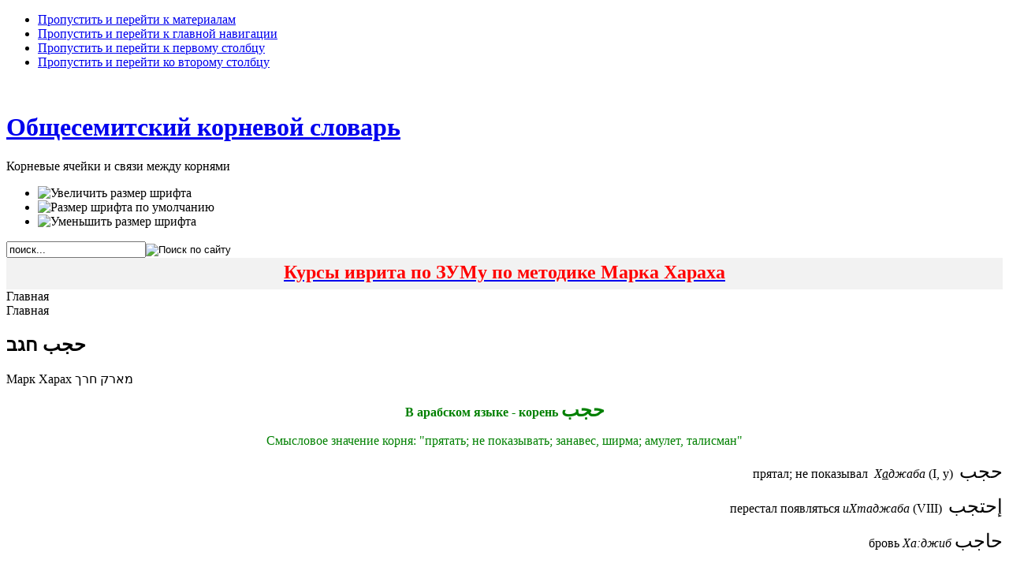

--- FILE ---
content_type: text/html; charset=utf-8
request_url: https://slovar-axaz.org/component/content/article/7-gnezda/829-xagav.html
body_size: 28049
content:

<!DOCTYPE html PUBLIC "-//W3C//DTD XHTML 1.0 Transitional//EN" "http://www.w3.org/TR/xhtml1/DTD/xhtml1-transitional.dtd">

<html xmlns="http://www.w3.org/1999/xhtml" xml:lang="ru-ru" lang="ru-ru">

<head>
<link rel="author" href="https://plus.google.com/105107560479459593136" />
<meta name="google-site-verification" content="C17PteijIs3IgB6hleuZuHyw5xclczizBlLCFaNpquQ" />
  <base href="https://slovar-axaz.org/component/content/article/7-gnezda/829-xagav.html" />
  <meta http-equiv="content-type" content="text/html; charset=utf-8" />
  <meta name="robots" content="index, follow" />
  <meta name="keywords" content="Корневые ячейки и связи между корнями,семитские языки, корни, иврит, арабский, арамейский, амхарский" />
  <meta name="title" content="حجب חגב" />
  <meta name="author" content="Administrator" />
  <meta name="description" content="Корневые ячейки и связи между корнями,семитские языки, корни, иврит, арабский, арамейский, амхарский" />
  <meta name="generator" content="Joomla! 1.5 - Open Source Content Management" />
  <title>حجب חגב</title>
  <link href="/component/jcomments/feed/com_content/829.html" rel="alternate" type="application/rss+xml" title="حجب חגב" />
  <link href="/templates/ja_purity/favicon.ico" rel="shortcut icon" type="image/x-icon" />
  <link rel="stylesheet" href="/components/com_jcomments/tpl/default/style.css?v=21" type="text/css" />
  <script type="text/javascript" src="/components/com_jcomments/js/jcomments-v2.3.js?v=8"></script>
  <script type="text/javascript" src="/components/com_jcomments/libraries/joomlatune/ajax.js?v=4"></script>
  <script type="text/javascript" src="/media/system/js/mootools.js"></script>
  <script type="text/javascript" src="/media/system/js/caption.js"></script>





<link rel="stylesheet" href="https://slovar-axaz.org/templates/system/css/system.css" type="text/css" />
<link rel="stylesheet" href="https://slovar-axaz.org/templates/system/css/general.css" type="text/css" />
<link rel="stylesheet" href="https://slovar-axaz.org/templates/ja_purity/css/template.css" type="text/css" />

<script language="javascript" type="text/javascript" src="https://slovar-axaz.org/templates/ja_purity/js/ja.script.js"></script>

<script language="javascript" type="text/javascript">
var rightCollapseDefault='show';
var excludeModules='38';
</script>
<script language="javascript" type="text/javascript" src="https://slovar-axaz.org/templates/ja_purity/js/ja.rightcol.js"></script>

<link rel="stylesheet" href="https://slovar-axaz.org/templates/ja_purity/css/menu.css" type="text/css" />

<link rel="stylesheet" href="https://slovar-axaz.org/templates/ja_purity/css/ja-sosdmenu.css" type="text/css" />
<script language="javascript" type="text/javascript" src="https://slovar-axaz.org/templates/ja_purity/js/ja.cssmenu.js"></script>

<link rel="stylesheet" href="https://slovar-axaz.org/templates/ja_purity/styles/header/green/style.css" type="text/css" />
<link rel="stylesheet" href="https://slovar-axaz.org/templates/ja_purity/styles/background/lighter/style.css" type="text/css" />
<link rel="stylesheet" href="https://slovar-axaz.org/templates/ja_purity/styles/elements/blue/style.css" type="text/css" />

<!--[if IE 7.0]>
<style type="text/css">
.clearfix {display: inline-block;}
</style>
<![endif]-->

<style type="text/css">
#ja-header,#ja-mainnav,#ja-container,#ja-botsl,#ja-footer {width: 100%;margin: 0 auto;}
#ja-wrapper {min-width: 100%;}
</style>
</head>

<body id="bd" class="fs4 Moz" >






<a name="Top" id="Top"></a>
<ul class="accessibility">
	<li><a href="#ja-content" title="Пропустить и перейти к материалам">Пропустить и перейти к материалам</a></li>
	<li><a href="#ja-mainnav" title="Пропустить и перейти к главной навигации">Пропустить и перейти к главной навигации</a></li>
	<li><a href="#ja-col1" title="Пропустить и перейти к первому столбцу">Пропустить и перейти к первому столбцу</a></li>
	<li><a href="#ja-col2" title="Пропустить и перейти ко второму столбцу">Пропустить и перейти ко второму столбцу</a></li>
</ul>

<div id="ja-wrapper">

<!-- BEGIN: HEADER -->
<div id="ja-headerwrap">
	<div id="ja-header" class="clearfix" style="background: url(https://slovar-axaz.org/templates/ja_purity/images/header/header3.jpg) no-repeat top right;">

	<div class="ja-headermask">&nbsp;</div>

			<h1 class="logo-text">
			<a href="/index.php" title="http://slovar-axaz.org"><span>Общесемитский корневой словарь</span></a>
		</h1>
		<p class="site-slogan">Корневые ячейки и связи между корнями</p>
	
			<ul class="ja-usertools-font">
	      <li><img style="cursor: pointer;" title="Увеличить размер шрифта" src="https://slovar-axaz.org/templates/ja_purity/images/user-increase.png" alt="Увеличить размер шрифта" id="ja-tool-increase" onclick="switchFontSize('ja_purity_ja_font','inc'); return false;" /></li>
		  <li><img style="cursor: pointer;" title="Размер шрифта по умолчанию" src="https://slovar-axaz.org/templates/ja_purity/images/user-reset.png" alt="Размер шрифта по умолчанию" id="ja-tool-reset" onclick="switchFontSize('ja_purity_ja_font',4); return false;" /></li>
		  <li><img style="cursor: pointer;" title="Уменьшить размер шрифта" src="https://slovar-axaz.org/templates/ja_purity/images/user-decrease.png" alt="Уменьшить размер шрифта" id="ja-tool-decrease" onclick="switchFontSize('ja_purity_ja_font','dec'); return false;" /></li>
		</ul>
		<script type="text/javascript">var CurrentFontSize=parseInt('4');</script>
		
			<div id="ja-search">
			<form action="index.php" method="post">
	<div class="search">
		<input name="searchword" id="mod_search_searchword" maxlength="20" alt="Поиск по сайту" class="inputbox" type="text" size="20" value="поиск..."  onblur="if(this.value=='') this.value='поиск...';" onfocus="if(this.value=='поиск...') this.value='';" /><input type="image" value="Поиск по сайту" class="button" src="/images/M_images/searchButton.gif" onclick="this.form.searchword.focus();"/>	</div>
	<input type="hidden" name="task"   value="search" />
	<input type="hidden" name="option" value="com_search" />
	<input type="hidden" name="Itemid" value="0" />
</form>
		</div>
	
	</div>
</div>
<!-- END: HEADER -->

<!-- BEGIN: MAIN NAVIGATION -->
<div id="ja-mainnavwrap">
	<div id="ja-mainnav" class="clearfix">
	<h2 style="margin: 0px; padding: 5px 0px 8px; background-color: #f2f2f2; text-align: center;"><span style="font-size: medium;"><a href="/component/content/article/3240.html"><span style="font-size: large;"><span style="color: #ff0000;"><span style="font-size: x-large;">Курсы иврита по ЗУМу по методике Марка Хараха</span></span></span></a></span></h2><span class="breadcrumbs pathway">
Главная</span>

	</div>
</div>
<!-- END: MAIN NAVIGATION -->

<div id="ja-containerwrap">
<div id="ja-containerwrap2">
	<div id="ja-container">
	<div id="ja-container2" class="clearfix">

		<div id="ja-mainbody" class="clearfix">



		<!-- BEGIN: CONTENT -->
		<div id="ja-contentwrap">
		<div id="ja-content">

			

						<div id="ja-pathway">
				<span class="breadcrumbs pathway">
Главная</span>

			</div>
			
			
<h2 class="contentheading">
			حجب חגב	</h2>


<div class="article-tools">
	<div class="article-meta">
	
			<span class="createby">
			Марк Харах  מארק חרך		</span>
	
		</div>

	
	</div>


<div class="article-content">
<p style="text-align: center;"><strong><span style="color: #008000;"><span style="font-size: medium;">В арабском языке - корень <span style="font-size: x-large;">حجب</span></span></span></strong></p>
<p><span style="color: #008000;"> </span></p>
<p style="text-align: center;"><span style="color: #008000;"><span style="font-size: medium;"> </span></span></p>
<p><span style="color: #008000;"> </span></p>
<p style="text-align: center;"><span style="color: #008000;"><span style="font-size: medium;">Смысловое значение корня: "</span></span><span style="font-size: medium;"><span style="color: #000000;"><span style="color: #008000;">прятать; не показывать; <span style="font-size: medium;">занавес, ширма; амулет, талисман"</span></span> </span></span></p>
<p style="text-align: right;"><span style="font-size: medium;"><span style="color: #000000;">прятал; не показывал  <em>Х<span style="text-decoration: underline;">а</span>джаба </em>(I, у)  <span style="font-size: x-large;">حجب</span></span></span></p>
<p style="text-align: right;"><span style="font-size: medium;"><span style="color: #000000;"> </span></span></p>
<p style="text-align: right;"><span style="font-size: medium;"><span style="color: #000000;">перестал появляться <em>иХтаджаба </em>(VIII)  <span style="font-size: x-large;">إحتجب</span></span></span></p>
<p style="text-align: right;"><span style="font-size: medium;"><span style="color: #000000;"> </span></span></p>
<p style="text-align: right;"><span style="color: #000000; font-size: medium; text-align: right;">бровь </span><em style="color: #000000; font-size: medium; text-align: right;">Ха:джиб </em><span style="color: #000000; text-align: right; font-size: x-large;">حاجب</span></p>
<p style="text-align: right;"><span style="font-size: medium;"><span style="color: #000000;">прикрытие, запрет деятельности <em>Хаджб </em><span style="font-size: x-large;">حجب</span></span></span></p>
<p style="text-align: right;"><span style="font-size: medium;"><span style="color: #000000;"> </span></span></p>
<p style="text-align: right;"><span style="font-size: medium;"><span style="color: #000000;">хиджаб; занавес, ширма, перегородка; амулет, талисман  <em>Хыджа:б </em><span style="font-size: x-large;">حجاب</span></span></span></p>
<p style="text-align: right;"><span style="font-size: medium;"><span style="color: #000000;"> </span></span></p>
<p style="text-align: right;"><span style="font-size: medium;"><span style="color: #000000;">носящая хиджаб,  <em>муХаджжаба </em><span style="font-size: x-large;">محجبة</span></span></span></p>
<p style="text-align: right;"><span style="font-size: medium;"><span style="color: #000000;"> </span></span></p>
<p style="text-align: right;"><span style="font-size: medium;"><span style="color: #000000;"> </span></span></p>
<p style="text-align: right;"><span style="font-size: medium;"><span style="color: #000000;"> </span></span></p>
<p style="text-align: center;"><span style="font-size: medium;"><span style="color: #000000;">покрывающая голову (из религиозных соображений)</span></span></p>
<p style="text-align: center;"><span style="font-size: medium;"><span style="color: #000000;"><br /></span></span></p>
<p style="text-align: center;"><span style="color: #0000ff;"><strong><span style="font-size: medium;">В иврите - корень <span style="font-size: large;">חגב</span></span></strong></span></p>
<p style="text-align: right;"><span style="font-size: medium;"><span style="color: #000000;"> </span></span></p>
<p style="text-align: right;"><span style="font-size: medium;"><span style="color: #000000;">саранча перелётная /зоол./  <em>хагав </em><span style="font-size: large;">חגב</span></span></span></p>
<p style="text-align: right;"><span style="font-size: medium;"><span style="color: #000000;"> </span></span></p>
<p style="text-align: right;"><span style="font-size: medium;"><span style="color: #000000;">прямокрылые (отряд) /зоол./  <em>хагаваим </em><span style="font-size: large;">חגבאים</span></span></span></p>
<p style="text-align: right;"><span style="font-size: medium;"><span style="color: #000000;"> </span></span></p>
<p style="text-align: right;"><span style="font-size: medium;"><span style="color: #000000;">саранчовые (вид) /зоол./  <em>хагавиим </em><span style="font-size: large;">חגביים</span></span></span></p>
<p style="text-align: right;"><span style="font-size: medium;"><span style="color: #000000;"><br /></span></span></p>
<p style="text-align: left;"><span style="font-size: medium;"><span style="color: #000000;">Версия: на "затылке" перелётной саранчи своеобразный "головной убор". Этим может объясняться связь между корнями חגב и حجب.</span></span></p>
<p style="text-align: right;"> </p>
<p style="text-align: right;"><span style="font-size: medium;"><span style="color: #000000;"><br /></span></span></p></div>

	<span class="modifydate">
		Обновлено 16.04.2020 20:29	</span>

<span class="article_separator">&nbsp;</span>
<script type="text/javascript">
<!--
var jcomments=new JComments(829, 'com_content','/index.php?option=com_jcomments&amp;tmpl=component');
jcomments.setList('comments-list');
//-->
</script>
<div id="jc">
<div id="comments"></div>
<a id="addcomments" href="#addcomments"></a>
<p class="message">You have no rights to post comments</p>
<div id="comments-footer" align="center"><a href="http://www.joomlatune.ru" title="JComments" target="_blank">JComments</a></div>
</div>

			
		</div>
		</div>
		<!-- END: CONTENT -->

				<!-- BEGIN: LEFT COLUMN -->
		<div id="ja-col1">
					<div class="moduletable_menu">
					<ul class="menu"><li class="item1"><a href="https://slovar-axaz.org/"><span>Главная</span></a></li><li class="item2"><a href="/statiy.html"><span>Статьи</span></a></li><li class="item3"><a href="/arab-klu4.html"><span>Арабский ключ</span></a></li><li class="item4"><a href="/ivrit-klu4.html"><span>Ивритский ключ</span></a></li><li class="item5"><a href="/aram-klu4.html"><span>Арамейский (сирийский) ключ</span></a></li><li class="item6"><a href="/kadum-klu4.html"><span>Арамейский (древний) ключ</span></a></li></ul>		</div>
			<div class="moduletable">
					<p style="text-align: center;"><a href="http://www.axaz.org/" target="_blank"><span style="color: #ff6600;"><strong><span style="font-size: medium;"><span style="font-size: large;">AXAZ.org</span> </span></strong></span></a></p>
<p style="text-align: center;"><span style="font-size: large;"><a href="http://www.axaz.org/" target="_blank"><span style="color: #ff6600;">Изучение арабского языка, иврита и арамейского</span></a></span></p>		</div>
			<div class="moduletable">
					<p style="margin: 0px; padding: 5px 0px 8px; background-color: #f2f2f2; text-align: center;"><span style="font-size: small;"><a href="/statiy/3151-ivrit-nacalo.html">Видео для изучающих иврит на начальном уровне</a></span></p>		</div>
			<div class="moduletable">
					<p style="margin: 0px; padding: 5px 0px 8px; background-color: #f2f2f2; text-align: center;"><a href="/statiy/3153-video.html"><span style="font-size: small;">Видео для изучающих иврит </span><span style="font-size: x-small;"><span style="font-size: small;">на</span> </span><span style="font-size: small;">среднем уровне</span></a></p>		</div>
			<div class="moduletable">
					<p style="margin: 0px; padding: 5px 0px 8px; background-color: #f2f2f2; text-align: center;"><span style="font-size: small;"><a href="/statiy/3154-mitkadmim.html">Видео для изучающих иврит на продвинутом уровне</a></span></p>		</div>
			<div class="moduletable">
					<p style="text-align: center;"><span style="font-size: small;"><a href="/component/content/article/3200.html"><span style="color: #0000ff;">Новости на легком иврите. 1-й уровень</span></a></span></p>		</div>
			<div class="moduletable">
					<p style="margin: 0px; padding: 5px 0px 8px; background-color: #f2f2f2; text-align: center;"><span style="font-size: small;"><span style="color: #0000ff;"><a href="/component/content/article/3201.html"><span style="color: #0000ff;">Новости на легком иврите. 2-й уровень</span></a></span></span></p>		</div>
			<div class="moduletable">
					<p style="margin: 0px; padding: 5px 0px 8px; background-color: #f2f2f2; text-align: center;"><span style="font-size: small;"><span style="color: #0000ff;"><a href="/component/content/article/3202.html"><span style="color: #0000ff;">Новости на легком иврите. 3-й уровень</span></a></span></span></p>		</div>
			<div class="moduletable">
					<p style="margin: 0px; padding: 5px 0px 8px; background-color: #f2f2f2; text-align: center;"><span style="font-size: small;"><span style="color: #0000ff;"><a href="/component/content/article/3203.html"><span style="color: #0000ff;">Новости на легком иврите. 4-й уровень</span></a></span></span></p>		</div>
			<div class="moduletable">
					<p style="margin: 0px; padding: 5px 0px 8px; background-color: #f2f2f2; text-align: center;"><span style="font-size: small;"><span style="color: #0000ff;"><a href="/component/content/article/3204.html"><span style="color: #0000ff;">Новости на легком иврите. 5-й уровень</span></a></span></span></p>		</div>
			<div class="moduletable">
					<p style="margin: 0px; padding: 5px 0px 8px; background-color: #f2f2f2; text-align: center;"><span style="font-size: small;"><span style="color: #0000ff;"><a href="/component/content/article/3205.html"><span style="color: #0000ff;">Новости на легком иврите. 6-й уровень</span></a></span></span></p>		</div>
			<div class="moduletable">
					<p style="margin: 0px; padding: 5px 0px 8px; background-color: #f2f2f2; text-align: center;"><span style="font-size: small;"><span style="color: #0000ff;"><a href="/component/content/article/3206.html"><span style="color: #0000ff;">Новости на легком иврите. 7-й уровень</span></a></span></span></p>		</div>
			<div class="moduletable">
					<p style="margin: 0px; padding: 5px 0px 8px; background-color: #f2f2f2; text-align: center;"><span style="font-size: small;"><span style="color: #0000ff;"><a href="/component/content/article/3207.html"><span style="color: #0000ff;">Новости на легком иврите. 8-й уровень</span></a></span></span></p>		</div>
			<div class="moduletable">
					<p style="margin: 0px; padding: 5px 0px 8px; background-color: #f2f2f2; text-align: center;"><span style="font-size: small;"><span style="color: #0000ff;"><a href="/component/content/article/3208.html"><span style="color: #0000ff;">Новости на легком иврите. 9-й уровень</span></a></span></span></p>		</div>
			<div class="moduletable">
					<p style="margin: 0px; padding: 5px 0px 8px; background-color: #f2f2f2; text-align: center;"><span style="font-size: small;"><span style="color: #0000ff;"><a href="/component/content/article/3209.html"><span style="color: #0000ff;">Новости на легком иврите. 10-й уровень</span></a></span></span></p>		</div>
	
		</div><br />
		<!-- END: LEFT COLUMN -->
		
		</div>

				<!-- BEGIN: RIGHT COLUMN -->
		<div id="ja-col2">
					<div class="jamod module" id="Mod22">
			<div>
				<div>
					<div>
												<div class="jamod-content"><p style="font-size: 26px; margin: 0px; padding: 5px 0px 8px; background-color: #f2f2f2; text-align: center;"><a href="/statiy/3155-2017-08-30-10-38-19.html"><span style="font-size: small;"><span style="color: #0000ff;">Каталог видеоматериалов по ивриту: с 1 по 500</span></span></a></p></div>
					</div>
				</div>
			</div>
		</div>
			<div class="jamod module" id="Mod24">
			<div>
				<div>
					<div>
												<div class="jamod-content"><p style="margin: 0px; padding: 5px 0px 8px; background-color: #f2f2f2; text-align: center;"><span style="font-size: small;"><span style="color: #0000ff;"><a href="/statiy/3156--500-1000.html"><span style="color: #0000ff;">Каталог видеоматериалов по ивриту: от 501 до 1000</span></a></span></span></p></div>
					</div>
				</div>
			</div>
		</div>
			<div class="jamod module" id="Mod31">
			<div>
				<div>
					<div>
												<div class="jamod-content"><p style="font-size: 26px; margin: 0px; padding: 5px 0px 8px; background-color: #f2f2f2; text-align: center;"><span style="color: #0000ff;"><a href="/statiy/3169-1001-1500.html"><span style="font-size: small;">Каталог видеоматериалов по ивриту: от 1001 до 1250</span></a></span></p></div>
					</div>
				</div>
			</div>
		</div>
			<div class="jamod module" id="Mod42">
			<div>
				<div>
					<div>
												<div class="jamod-content"><p style="text-align: center;"><span style="font-size: small;"><a href="/statiy/3226-1251-1500.html">Каталог видеоматериалов по ивриту: от 1251 до 1500</a></span></p></div>
					</div>
				</div>
			</div>
		</div>
			<div class="jamod module" id="Mod43">
			<div>
				<div>
					<div>
												<div class="jamod-content"><p style="text-align: center;"><span style="color: #0000ff; text-align: center;"><a href="/statiy/3235-1501-1600.html">Каталог видеоматериалов по ивриту: от 1501 до 1750</a></span></p></div>
					</div>
				</div>
			</div>
		</div>
			<div class="jamod module" id="Mod45">
			<div>
				<div>
					<div>
												<div class="jamod-content"><p style="text-align: center;"><a href="/statiy/3244-1751-2000.html" style="padding: 0px; margin: 0px; font-size: 11px;"><span style="color: #0000ff;"><span style="font-size: small;">Каталог видеоматериалов по ивриту: от 1751 до 2000</span></span></a></p></div>
					</div>
				</div>
			</div>
		</div>
			<div class="jamod module" id="Mod46">
			<div>
				<div>
					<div>
												<div class="jamod-content"><p style="font-size: 26px; margin: 0px; padding: 5px 0px 8px; background-color: #f2f2f2; text-align: center;"><span style="color: #0000ff;"><a href="/statiy/3264-2001-2250.html"><span style="font-size: small;">Каталог видеоматериалов по ивриту: от 2001 до 2250</span></a></span></p></div>
					</div>
				</div>
			</div>
		</div>
			<div class="jamod module" id="Mod26">
			<div>
				<div>
					<div>
												<div class="jamod-content"><p style="margin: 0px; padding: 5px 0px 8px; background-color: #f2f2f2; text-align: center;"><span style="font-size: small;"><a href="/statiy/3159-2017-12-28-11-48-04.html"><span style="color: #008000;">Каталог видеоматериалов по изучению арабского языка</span></a></span></p></div>
					</div>
				</div>
			</div>
		</div>
			<div class="jamod module" id="Mod25">
			<div>
				<div>
					<div>
												<div class="jamod-content"><p style="margin: 0px; padding: 5px 0px 8px; background-color: #f2f2f2; text-align: center;"><span style="font-size: small;"><a href="/statiy/3158-2017-12-28-11-03-02.html"><span style="color: #ff6600;">Каталог видеоматериалов по изучению арамейского языка</span></a></span></p></div>
					</div>
				</div>
			</div>
		</div>
			<div class="jamod module" id="Mod30">
			<div>
				<div>
					<div>
												<div class="jamod-content"><p style="text-align: center;"><span style="color: #0000ff;"><span style="margin-right: 4px; border-style: initial; border-color: initial; border-image: initial; background-image: initial; background-position: initial; background-size: initial; background-repeat: initial; background-attachment: initial; background-origin: initial; background-clip: initial; cursor: pointer; line-height: 17px; vertical-align: middle;"><span style="font-size: medium;"><a href="/component/content/article/3162.html"><span style="color: #ff00ff;">Изучаем Тэилим (Псалмы)</span></a></span></span></span></p></div>
					</div>
				</div>
			</div>
		</div>
			<div class="jamod module" id="Mod19">
			<div>
				<div>
					<div>
																		<h3 class="show"><span>Обновления</span></h3>
												<div class="jamod-content"><ul class="latestnews">
	<li class="latestnews">
		<a href="/component/content/article/7-gnezda/929-xerut.html" class="latestnews">
			חרר חרי ܚܪܝ حر חרה שחרר חור</a>
	</li>
	<li class="latestnews">
		<a href="/component/content/article/7-gnezda/263-qilqul.html" class="latestnews">
			صلصل צלצל</a>
	</li>
	<li class="latestnews">
		<a href="/component/content/article/7-gnezda/2251-bilbul.html" class="latestnews">
			بلبل  בלבל</a>
	</li>
	<li class="latestnews">
		<a href="/component/content/article/7-gnezda/1586-noxeax.html" class="latestnews">
			נכח</a>
	</li>
	<li class="latestnews">
		<a href="/component/content/article/7-gnezda/314-2014-06-25-13-03-14.html" class="latestnews">
			קפא</a>
	</li>
</ul></div>
					</div>
				</div>
			</div>
		</div>
	
		</div><br />
		<!-- END: RIGHT COLUMN -->
		
	</div>
</div>
</div>





<!-- BEGIN: FOOTER -->
<div id="ja-footerwrap">
<div id="ja-footer" class="clearfix">

	<div id="ja-footnav">
		
	</div>

	<div class="copyright">
		
	</div>

	<div class="ja-cert">
		
    <a href="http://jigsaw.w3.org/css-validator/check/referer" target="_blank" title="Наш сайт валидный CSS" style="text-decoration: none;">
		<img src="https://slovar-axaz.org/templates/ja_purity/images/but-css.gif" border="none" alt="Наш сайт валидный CSS" />
		</a>
		<a href="http://validator.w3.org/check/referer" target="_blank" title="Наш сайт валидный XHTML 1.0 Transitional" style="text-decoration: none;">
		<img src="https://slovar-axaz.org/templates/ja_purity/images/but-xhtml10.gif" border="none" alt="Наш сайт валидный XHTML 1.0 Transitional" />
		</a>
	</div>

	<br />
</div>
</div>
<!-- END: FOOTER -->

<!-- Rating@Mail.ru counter -->
<script type="text/javascript">//<![CDATA[
var _tmr = _tmr || [];
_tmr.push({id: "2499456", type: "pageView", start: (new Date()).getTime()});
(function (d, w) {
   var ts = d.createElement("script"); ts.type = "text/javascript"; ts.async = true;
   ts.src = (d.location.protocol == "https:" ? "https:" : "http:") + "//top-fwz1.mail.ru/js/code.js";
   var f = function () {var s = d.getElementsByTagName("script")[0]; s.parentNode.insertBefore(ts, s);};
   if (w.opera == "[object Opera]") { d.addEventListener("DOMContentLoaded", f, false); } else { f(); }
})(document, window);
//]]></script><noscript><div style="position:absolute;left:-10000px;">
<img src="//top-fwz1.mail.ru/counter?id=2499456;js=na" style="border:0;" height="1" width="1" alt="Рейтинг@Mail.ru" />
</div></noscript>
<!-- //Rating@Mail.ru counter -->

<!-- Rating@Mail.ru logo -->
<a href="http://top.mail.ru/jump?from=2499456">
<img src="//top-fwz1.mail.ru/counter?id=2499456;t=565;l=1" 
style="border:0;" height="40" width="88" alt="Рейтинг@Mail.ru" /></a>
<!-- //Rating@Mail.ru logo -->

</div>
<div id="sgf"><p align="center">Copyright © 2011 AXAZ.org, All Rights Reserved<br> Перепечатка разрешена только с активной ссылкой на конкретный материал!</p></div>
</div>




</body>

</html>